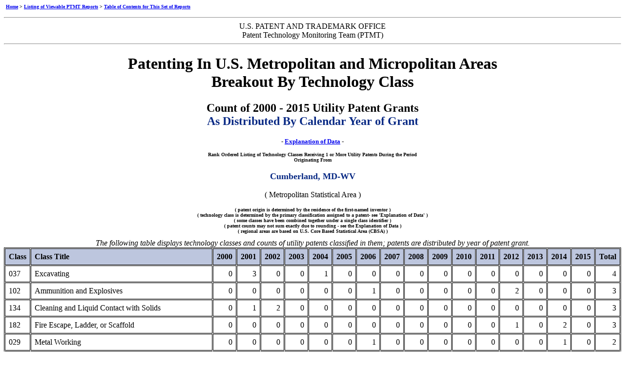

--- FILE ---
content_type: text/html; charset=UTF-8
request_url: https://www.uspto.gov/web/offices/ac/ido/oeip/taf/cbsa_cls/119060cls_gd.htm
body_size: 3232
content:
<!DOCTYPE HTML PUBLIC "-//W3C//DTD HTML 4.0 Transitional//EN">
<html>
<!-- Generated by SAS Software -->
<!-- Http://www.sas.com -->
<head>
<meta name="Generator" content="SAS Software Version 9.3, see www.sas.com">
<meta http-equiv="Content-type" content="text/html; charset=windows-1252">
<title>Patenting In U.S. Metropolitan Areas (Cumberland, MD-WV), Breakout By Technology Class, CY2000-2015 Patents Distributed By Year of Grant</title>
<style type="text/css">
<!--
.batch
{
  border: 1px solid #000000;
  border-collapse: separate;
  border-spacing: 1px;
}
.bycontentfolder
{
  margin-left: 6pt;
}
.bylinecontainer
{
  width: 100%;
}
.contentfolder
{
  margin-left: 6pt;
}
.contentitem
{
  margin-left: 6pt;
}
.contents
{
}
.folderaction
{
  margin-left: 6pt;
}
.graph
{
  border: 1px solid #000000;
  border-collapse: separate;
  border-spacing: 1px;
}
.indexaction
{
  margin-left: 6pt;
}
.indexitem
{
  margin-left: 6pt;
}
.list
{
  list-style-type: disc;
  text-align: left;
  width: 100%;
}
.list10
{
  list-style-type: square;
  text-align: left;
  width: 100%;
}
.list2
{
  list-style-type: circle;
  text-align: left;
  width: 100%;
}
.list3
{
  list-style-type: square;
  text-align: left;
  width: 100%;
}
.list4
{
  list-style-type: square;
  text-align: left;
  width: 100%;
}
.list5
{
  list-style-type: square;
  text-align: left;
  width: 100%;
}
.list6
{
  list-style-type: square;
  text-align: left;
  width: 100%;
}
.list7
{
  list-style-type: square;
  text-align: left;
  width: 100%;
}
.list8
{
  list-style-type: square;
  text-align: left;
  width: 100%;
}
.list9
{
  list-style-type: square;
  text-align: left;
  width: 100%;
}
.output
{
  border: 1px solid #000000;
  border-collapse: separate;
  border-spacing: 1px;
}
.pages
{
}
.pagesitem
{
  margin-left: 6pt;
}
.paragraph
{
  text-align: left;
  width: 100%;
}
.systitleandfootercontainer
{
  width: 100%;
}
.table
{
  border: 1px solid #000000;
  border-collapse: separate;
  border-spacing: 1px;
}
.top_stacked_value
{
  padding-bottom: 1px;
}
.middle_stacked_value
{
  padding-top: 1px;
  padding-bottom: 1px;
}
.bottom_stacked_value
{
  padding-top: 1px;
}
.titleandnotecontainer
{
  width: 100%;
}
.Data {text-align: right;  }
.Header {font-weight: bold; text-align: right;}
.DataEmphasis {font-weight: bold; text-align: right;}
.PageBreak { page-break-before: always; }
table {margin-left: auto; margin-right: auto;}
thead {display: table-header-group;}
-->
</style>




<script type="text/javascript" src="/includes/j/uspto_head_1.js"></script></head>
<body  class="body" style=" text-align: center; ">

<P style="text-align: left; font-weight: bold; font-size: x-small"><A NAME="ToD"></A>
<a href="#skip_beg_nav"><img border=0 src="../gifs/trans.gif" width="1" height="1" alt="Skip menu navigation"></a>
<A href="http://www.uspto.gov">Home</A> &gt;
<A href="http://www.uspto.gov/web/offices/ac/ido/oeip/taf/reports.htm">Listing of Viewable PTMT Reports</A> &gt;
<A href="./index.html">Table of Contents for This Set of Reports</A>
<a name="skip_beg_nav"></a>
</P><P style=" text-align: center; font-weight: bold"><HR>
U.S. PATENT AND TRADEMARK OFFICE<BR>
Patent Technology Monitoring Team (PTMT) 
<HR></P>
<H1 style=" text-align: center">Patenting In U.S. Metropolitan and Micropolitan Areas<BR>Breakout By Technology Class</H1>
<H2 style=" text-align: center">
Count of 2000 - 2015 Utility Patent Grants<BR>
<strong style= "color: #082984">As Distributed By Calendar Year of Grant</strong></H2>
<P style=" text-align: center; font-size: small">
<STRONG> - <A HREF="./explan_cbsa_cls.htm">Explanation of Data</A> - </STRONG></P>
<STRONG><P style=" text-align: center; font-size: x-small">
Rank Ordered Listing of Technology Classes Receiving
1
or More Utility Patents During the Period<BR>
Originating From</P>
<P style=" text-align: center; font-size: large; color: #082984">
Cumberland, MD-WV
</P></STRONG>
<P style=" text-align: center"> ( 
Metropolitan Statistical Area
 )</P>
<P style=" text-align: center; font-size: x-small">
<STRONG>( patent origin is determined by the residence of the first-named inventor )<br />
        ( technology class is determined by the primary classification assigned to a patent- see 'Explanation of Data' )<br />
        ( some classes have been combined together under a single class identifier )<br />
        ( patent counts may not sum exactly due to rounding - see the Explanation of Data )<br />
        ( regional areas are based on U.S. Core Based Statistical Area (CBSA) )</STRONG>
</P>
<div class="branch">
<a name="IDX"></a>
<div>
<div style="text-align: center"
>
<CENTER>
<table class="table" style=" text-align: center; " border="1px" cellspacing="0" cellpadding="7" rules="all" frame="Box"
summary= "<em>The following table displays technology classes and counts of utility patents classified in them; patents are distributed by year of patent grant.</em>">

<CAPTION style: "text-align: center; font-size: x-small; margin-left: auto; margin-right: auto">
<em>The following table displays technology classes and counts of utility patents classified in them; patents are distributed by year of patent grant.</em>
</CAPTION>
<colgroup>
<col>
<col>
<col>
<col>
<col>
<col>
<col>
<col>
<col>
<col>
<col>
<col>
<col>
<col>
<col>
<col>
<col>
<col>
<col>
</colgroup>
<thead>
<tr>
<th class="header" style=" background-color: #BDC6DE; text-align: left; " scope="col">Class</th>
<th class="header" style=" background-color: #BDC6DE; text-align: left; " scope="col">Class Title</th>
<th class="header" style=" background-color: #BDC6DE;" scope="col">2000</th>
<th class="header" style=" background-color: #BDC6DE;" scope="col">2001</th>
<th class="header" style=" background-color: #BDC6DE;" scope="col">2002</th>
<th class="header" style=" background-color: #BDC6DE;" scope="col">2003</th>
<th class="header" style=" background-color: #BDC6DE;" scope="col">2004</th>
<th class="header" style=" background-color: #BDC6DE;" scope="col">2005</th>
<th class="header" style=" background-color: #BDC6DE;" scope="col">2006</th>
<th class="header" style=" background-color: #BDC6DE;" scope="col">2007</th>
<th class="header" style=" background-color: #BDC6DE;" scope="col">2008</th>
<th class="header" style=" background-color: #BDC6DE;" scope="col">2009</th>
<th class="header" style=" background-color: #BDC6DE;" scope="col">2010</th>
<th class="header" style=" background-color: #BDC6DE;" scope="col">2011</th>
<th class="header" style=" background-color: #BDC6DE;" scope="col">2012</th>
<th class="header" style=" background-color: #BDC6DE;" scope="col">2013</th>
<th class="header" style=" background-color: #BDC6DE;" scope="col">2014</th>
<th class="header" style=" background-color: #BDC6DE;" scope="col">2015</th>
<th class="header" style=" background-color: #BDC6DE;" scope="col">Total</th>
</tr>
</thead>
<tbody>
<tr>
<td class="data" style=" text-align: left; ">037
</td>
<td class="data" style=" text-align: left; ">Excavating
</td>
<td class="data">      0
</td>
<td class="data">      3
</td>
<td class="data">      0
</td>
<td class="data">      0
</td>
<td class="data">      1
</td>
<td class="data">      0
</td>
<td class="data">      0
</td>
<td class="data">      0
</td>
<td class="data">      0
</td>
<td class="data">      0
</td>
<td class="data">      0
</td>
<td class="data">      0
</td>
<td class="data">      0
</td>
<td class="data">      0
</td>
<td class="data">      0
</td>
<td class="data">      0
</td>
<td class="data">      4
</td>
</tr>
<tr>
<td class="data" style=" text-align: left; ">102
</td>
<td class="data" style=" text-align: left; ">Ammunition and Explosives
</td>
<td class="data">      0
</td>
<td class="data">      0
</td>
<td class="data">      0
</td>
<td class="data">      0
</td>
<td class="data">      0
</td>
<td class="data">      0
</td>
<td class="data">      1
</td>
<td class="data">      0
</td>
<td class="data">      0
</td>
<td class="data">      0
</td>
<td class="data">      0
</td>
<td class="data">      0
</td>
<td class="data">      2
</td>
<td class="data">      0
</td>
<td class="data">      0
</td>
<td class="data">      0
</td>
<td class="data">      3
</td>
</tr>
<tr>
<td class="data" style=" text-align: left; ">134
</td>
<td class="data" style=" text-align: left; ">Cleaning and Liquid Contact with Solids
</td>
<td class="data">      0
</td>
<td class="data">      1
</td>
<td class="data">      2
</td>
<td class="data">      0
</td>
<td class="data">      0
</td>
<td class="data">      0
</td>
<td class="data">      0
</td>
<td class="data">      0
</td>
<td class="data">      0
</td>
<td class="data">      0
</td>
<td class="data">      0
</td>
<td class="data">      0
</td>
<td class="data">      0
</td>
<td class="data">      0
</td>
<td class="data">      0
</td>
<td class="data">      0
</td>
<td class="data">      3
</td>
</tr>
<tr>
<td class="data" style=" text-align: left; ">182
</td>
<td class="data" style=" text-align: left; ">Fire Escape, Ladder, or Scaffold
</td>
<td class="data">      0
</td>
<td class="data">      0
</td>
<td class="data">      0
</td>
<td class="data">      0
</td>
<td class="data">      0
</td>
<td class="data">      0
</td>
<td class="data">      0
</td>
<td class="data">      0
</td>
<td class="data">      0
</td>
<td class="data">      0
</td>
<td class="data">      0
</td>
<td class="data">      0
</td>
<td class="data">      1
</td>
<td class="data">      0
</td>
<td class="data">      2
</td>
<td class="data">      0
</td>
<td class="data">      3
</td>
</tr>
<tr>
<td class="data" style=" text-align: left; ">029
</td>
<td class="data" style=" text-align: left; ">Metal Working
</td>
<td class="data">      0
</td>
<td class="data">      0
</td>
<td class="data">      0
</td>
<td class="data">      0
</td>
<td class="data">      0
</td>
<td class="data">      0
</td>
<td class="data">      1
</td>
<td class="data">      0
</td>
<td class="data">      0
</td>
<td class="data">      0
</td>
<td class="data">      0
</td>
<td class="data">      0
</td>
<td class="data">      0
</td>
<td class="data">      0
</td>
<td class="data">      1
</td>
<td class="data">      0
</td>
<td class="data">      2
</td>
</tr>
<tr>
<td class="data" style=" text-align: left; ">056
</td>
<td class="data" style=" text-align: left; ">Harvesters
</td>
<td class="data">      0
</td>
<td class="data">      0
</td>
<td class="data">      0
</td>
<td class="data">      0
</td>
<td class="data">      0
</td>
<td class="data">      0
</td>
<td class="data">      1
</td>
<td class="data">      0
</td>
<td class="data">      1
</td>
<td class="data">      0
</td>
<td class="data">      0
</td>
<td class="data">      0
</td>
<td class="data">      0
</td>
<td class="data">      0
</td>
<td class="data">      0
</td>
<td class="data">      0
</td>
<td class="data">      2
</td>
</tr>
<tr>
<td class="data" style=" text-align: left; ">083
</td>
<td class="data" style=" text-align: left; ">Cutting
</td>
<td class="data">      0
</td>
<td class="data">      0
</td>
<td class="data">      0
</td>
<td class="data">      0
</td>
<td class="data">      0
</td>
<td class="data">      0
</td>
<td class="data">      0
</td>
<td class="data">      0
</td>
<td class="data">      0
</td>
<td class="data">      0
</td>
<td class="data">      0
</td>
<td class="data">      2
</td>
<td class="data">      0
</td>
<td class="data">      0
</td>
<td class="data">      0
</td>
<td class="data">      0
</td>
<td class="data">      2
</td>
</tr>
<tr>
<td class="data" style=" text-align: left; ">149
</td>
<td class="data" style=" text-align: left; ">Explosive and Thermic Compositions or Charges
</td>
<td class="data">      1
</td>
<td class="data">      0
</td>
<td class="data">      0
</td>
<td class="data">      0
</td>
<td class="data">      0
</td>
<td class="data">      0
</td>
<td class="data">      1
</td>
<td class="data">      0
</td>
<td class="data">      0
</td>
<td class="data">      0
</td>
<td class="data">      0
</td>
<td class="data">      0
</td>
<td class="data">      0
</td>
<td class="data">      0
</td>
<td class="data">      0
</td>
<td class="data">      0
</td>
<td class="data">      2
</td>
</tr>
<tr>
<td class="data" style=" text-align: left; ">206
</td>
<td class="data" style=" text-align: left; ">Special Receptacle or Package
</td>
<td class="data">      0
</td>
<td class="data">      0
</td>
<td class="data">      0
</td>
<td class="data">      0
</td>
<td class="data">      0
</td>
<td class="data">      1
</td>
<td class="data">      0
</td>
<td class="data">      0
</td>
<td class="data">      0
</td>
<td class="data">      0
</td>
<td class="data">      0
</td>
<td class="data">      0
</td>
<td class="data">      0
</td>
<td class="data">      0
</td>
<td class="data">      1
</td>
<td class="data">      0
</td>
<td class="data">      2
</td>
</tr>
<tr>
<td class="data" style=" text-align: left; ">414
</td>
<td class="data" style=" text-align: left; ">Material or Article Handling
</td>
<td class="data">      0
</td>
<td class="data">      0
</td>
<td class="data">      0
</td>
<td class="data">      0
</td>
<td class="data">      0
</td>
<td class="data">      1
</td>
<td class="data">      0
</td>
<td class="data">      0
</td>
<td class="data">      0
</td>
<td class="data">      0
</td>
<td class="data">      0
</td>
<td class="data">      0
</td>
<td class="data">      1
</td>
<td class="data">      0
</td>
<td class="data">      0
</td>
<td class="data">      0
</td>
<td class="data">      2
</td>
</tr>
<tr>
<td class="data" style=" text-align: left; ">425
</td>
<td class="data" style=" text-align: left; ">Plastic Article or Earthenware Shaping or Treating: Apparatus
</td>
<td class="data">      0
</td>
<td class="data">      0
</td>
<td class="data">      1
</td>
<td class="data">      0
</td>
<td class="data">      0
</td>
<td class="data">      0
</td>
<td class="data">      0
</td>
<td class="data">      0
</td>
<td class="data">      1
</td>
<td class="data">      0
</td>
<td class="data">      0
</td>
<td class="data">      0
</td>
<td class="data">      0
</td>
<td class="data">      0
</td>
<td class="data">      0
</td>
<td class="data">      0
</td>
<td class="data">      2
</td>
</tr>
<tr>
<td class="data" style=" text-align: left; ">623
</td>
<td class="data" style=" text-align: left; ">Prosthesis (i.e., Artificial Body Members), Parts Thereof, or Aids and Accessories Therefor
</td>
<td class="data">      0
</td>
<td class="data">      0
</td>
<td class="data">      0
</td>
<td class="data">      0
</td>
<td class="data">      0
</td>
<td class="data">      0
</td>
<td class="data">      0
</td>
<td class="data">      0
</td>
<td class="data">      0
</td>
<td class="data">      0
</td>
<td class="data">      0
</td>
<td class="data">      0
</td>
<td class="data">      1
</td>
<td class="data">      1
</td>
<td class="data">      0
</td>
<td class="data">      0
</td>
<td class="data">      2
</td>
</tr>
<tr>
<td class="data" style=" text-align: left; ">004
</td>
<td class="data" style=" text-align: left; ">Baths, Closets, Sinks, and Spittoons
</td>
<td class="data">      0
</td>
<td class="data">      1
</td>
<td class="data">      0
</td>
<td class="data">      0
</td>
<td class="data">      0
</td>
<td class="data">      0
</td>
<td class="data">      0
</td>
<td class="data">      0
</td>
<td class="data">      0
</td>
<td class="data">      0
</td>
<td class="data">      0
</td>
<td class="data">      0
</td>
<td class="data">      0
</td>
<td class="data">      0
</td>
<td class="data">      0
</td>
<td class="data">      0
</td>
<td class="data">      1
</td>
</tr>
<tr>
<td class="data" style=" text-align: left; ">034
</td>
<td class="data" style=" text-align: left; ">Drying and Gas or Vapor Contact with Solids
</td>
<td class="data">      0
</td>
<td class="data">      0
</td>
<td class="data">      0
</td>
<td class="data">      0
</td>
<td class="data">      0
</td>
<td class="data">      0
</td>
<td class="data">      0
</td>
<td class="data">      0
</td>
<td class="data">      0
</td>
<td class="data">      0
</td>
<td class="data">      0
</td>
<td class="data">      0
</td>
<td class="data">      1
</td>
<td class="data">      0
</td>
<td class="data">      0
</td>
<td class="data">      0
</td>
<td class="data">      1
</td>
</tr>
<tr>
<td class="data" style=" text-align: left; ">081
</td>
<td class="data" style=" text-align: left; ">Tools
</td>
<td class="data">      0
</td>
<td class="data">      1
</td>
<td class="data">      0
</td>
<td class="data">      0
</td>
<td class="data">      0
</td>
<td class="data">      0
</td>
<td class="data">      0
</td>
<td class="data">      0
</td>
<td class="data">      0
</td>
<td class="data">      0
</td>
<td class="data">      0
</td>
<td class="data">      0
</td>
<td class="data">      0
</td>
<td class="data">      0
</td>
<td class="data">      0
</td>
<td class="data">      0
</td>
<td class="data">      1
</td>
</tr>
<tr>
<td class="data" style=" text-align: left; ">162
</td>
<td class="data" style=" text-align: left; ">Paper Making and Fiber Liberation
</td>
<td class="data">      0
</td>
<td class="data">      0
</td>
<td class="data">      1
</td>
<td class="data">      0
</td>
<td class="data">      0
</td>
<td class="data">      0
</td>
<td class="data">      0
</td>
<td class="data">      0
</td>
<td class="data">      0
</td>
<td class="data">      0
</td>
<td class="data">      0
</td>
<td class="data">      0
</td>
<td class="data">      0
</td>
<td class="data">      0
</td>
<td class="data">      0
</td>
<td class="data">      0
</td>
<td class="data">      1
</td>
</tr>
<tr>
<td class="data" style=" text-align: left; ">209
</td>
<td class="data" style=" text-align: left; ">Classifying, Separating, and Assorting Solids
</td>
<td class="data">      0
</td>
<td class="data">      0
</td>
<td class="data">      0
</td>
<td class="data">      0
</td>
<td class="data">      0
</td>
<td class="data">      0
</td>
<td class="data">      0
</td>
<td class="data">      1
</td>
<td class="data">      0
</td>
<td class="data">      0
</td>
<td class="data">      0
</td>
<td class="data">      0
</td>
<td class="data">      0
</td>
<td class="data">      0
</td>
<td class="data">      0
</td>
<td class="data">      0
</td>
<td class="data">      1
</td>
</tr>
<tr>
<td class="data" style=" text-align: left; ">210
</td>
<td class="data" style=" text-align: left; ">Liquid Purification or Separation
</td>
<td class="data">      0
</td>
<td class="data">      0
</td>
<td class="data">      0
</td>
<td class="data">      0
</td>
<td class="data">      1
</td>
<td class="data">      0
</td>
<td class="data">      0
</td>
<td class="data">      0
</td>
<td class="data">      0
</td>
<td class="data">      0
</td>
<td class="data">      0
</td>
<td class="data">      0
</td>
<td class="data">      0
</td>
<td class="data">      0
</td>
<td class="data">      0
</td>
<td class="data">      0
</td>
<td class="data">      1
</td>
</tr>
<tr>
<td class="data" style=" text-align: left; ">254
</td>
<td class="data" style=" text-align: left; ">Implements or Apparatus for Applying Pushing or Pulling Force
</td>
<td class="data">      0
</td>
<td class="data">      0
</td>
<td class="data">      0
</td>
<td class="data">      0
</td>
<td class="data">      0
</td>
<td class="data">      0
</td>
<td class="data">      0
</td>
<td class="data">      0
</td>
<td class="data">      0
</td>
<td class="data">      0
</td>
<td class="data">      0
</td>
<td class="data">      1
</td>
<td class="data">      0
</td>
<td class="data">      0
</td>
<td class="data">      0
</td>
<td class="data">      0
</td>
<td class="data">      1
</td>
</tr>
<tr>
<td class="data" style=" text-align: left; ">264
</td>
<td class="data" style=" text-align: left; ">Plastic and Nonmetallic Article Shaping or Treating: Processes
</td>
<td class="data">      0
</td>
<td class="data">      0
</td>
<td class="data">      0
</td>
<td class="data">      0
</td>
<td class="data">      0
</td>
<td class="data">      1
</td>
<td class="data">      0
</td>
<td class="data">      0
</td>
<td class="data">      0
</td>
<td class="data">      0
</td>
<td class="data">      0
</td>
<td class="data">      0
</td>
<td class="data">      0
</td>
<td class="data">      0
</td>
<td class="data">      0
</td>
<td class="data">      0
</td>
<td class="data">      1
</td>
</tr>
<tr>
<td class="data" style=" text-align: left; ">280
</td>
<td class="data" style=" text-align: left; ">Land Vehicles
</td>
<td class="data">      0
</td>
<td class="data">      0
</td>
<td class="data">      0
</td>
<td class="data">      0
</td>
<td class="data">      0
</td>
<td class="data">      0
</td>
<td class="data">      0
</td>
<td class="data">      0
</td>
<td class="data">      0
</td>
<td class="data">      0
</td>
<td class="data">      0
</td>
<td class="data">      0
</td>
<td class="data">      0
</td>
<td class="data">      1
</td>
<td class="data">      0
</td>
<td class="data">      0
</td>
<td class="data">      1
</td>
</tr>
<tr>
<td class="data" style=" text-align: left; ">362
</td>
<td class="data" style=" text-align: left; ">Illumination
</td>
<td class="data">      0
</td>
<td class="data">      0
</td>
<td class="data">      0
</td>
<td class="data">      0
</td>
<td class="data">      0
</td>
<td class="data">      0
</td>
<td class="data">      0
</td>
<td class="data">      1
</td>
<td class="data">      0
</td>
<td class="data">      0
</td>
<td class="data">      0
</td>
<td class="data">      0
</td>
<td class="data">      0
</td>
<td class="data">      0
</td>
<td class="data">      0
</td>
<td class="data">      0
</td>
<td class="data">      1
</td>
</tr>
<tr>
<td class="data" style=" text-align: left; ">370
</td>
<td class="data" style=" text-align: left; ">Multiplex Communications
</td>
<td class="data">      0
</td>
<td class="data">      0
</td>
<td class="data">      0
</td>
<td class="data">      0
</td>
<td class="data">      0
</td>
<td class="data">      0
</td>
<td class="data">      0
</td>
<td class="data">      0
</td>
<td class="data">      0
</td>
<td class="data">      0
</td>
<td class="data">      1
</td>
<td class="data">      0
</td>
<td class="data">      0
</td>
<td class="data">      0
</td>
<td class="data">      0
</td>
<td class="data">      0
</td>
<td class="data">      1
</td>
</tr>
<tr>
<td class="data" style=" text-align: left; ">428
</td>
<td class="data" style=" text-align: left; ">Stock Material or Miscellaneous Articles
</td>
<td class="data">      0
</td>
<td class="data">      1
</td>
<td class="data">      0
</td>
<td class="data">      0
</td>
<td class="data">      0
</td>
<td class="data">      0
</td>
<td class="data">      0
</td>
<td class="data">      0
</td>
<td class="data">      0
</td>
<td class="data">      0
</td>
<td class="data">      0
</td>
<td class="data">      0
</td>
<td class="data">      0
</td>
<td class="data">      0
</td>
<td class="data">      0
</td>
<td class="data">      0
</td>
<td class="data">      1
</td>
</tr>
<tr>
<td class="data" style=" text-align: left; ">452
</td>
<td class="data" style=" text-align: left; ">Butchering
</td>
<td class="data">      0
</td>
<td class="data">      0
</td>
<td class="data">      0
</td>
<td class="data">      0
</td>
<td class="data">      0
</td>
<td class="data">      1
</td>
<td class="data">      0
</td>
<td class="data">      0
</td>
<td class="data">      0
</td>
<td class="data">      0
</td>
<td class="data">      0
</td>
<td class="data">      0
</td>
<td class="data">      0
</td>
<td class="data">      0
</td>
<td class="data">      0
</td>
<td class="data">      0
</td>
<td class="data">      1
</td>
</tr>
<tr>
<td class="data" style=" text-align: left; ">520
</td>
<td class="data" style=" text-align: left; ">Synthetic Resins or Natural Rubbers (includes Classes 520-528)
</td>
<td class="data">      0
</td>
<td class="data">      0
</td>
<td class="data">      0
</td>
<td class="data">      0
</td>
<td class="data">      0
</td>
<td class="data">      0
</td>
<td class="data">      0
</td>
<td class="data">      0
</td>
<td class="data">      0
</td>
<td class="data">      0
</td>
<td class="data">      0
</td>
<td class="data">      1
</td>
<td class="data">      0
</td>
<td class="data">      0
</td>
<td class="data">      0
</td>
<td class="data">      0
</td>
<td class="data">      1
</td>
</tr>
<tr>
<td class="data" style=" text-align: left; ">604
</td>
<td class="data" style=" text-align: left; ">Surgery (Medicators and Receptors)
</td>
<td class="data">      0
</td>
<td class="data">      0
</td>
<td class="data">      0
</td>
<td class="data">      0
</td>
<td class="data">      0
</td>
<td class="data">      0
</td>
<td class="data">      0
</td>
<td class="data">      0
</td>
<td class="data">      0
</td>
<td class="data">      0
</td>
<td class="data">      0
</td>
<td class="data">      0
</td>
<td class="data">      0
</td>
<td class="data">      0
</td>
<td class="data">      1
</td>
<td class="data">      0
</td>
<td class="data">      1
</td>
</tr>
<tr>
<td class="data" style=" text-align: left; ">702
</td>
<td class="data" style=" text-align: left; ">DP: Measuring, Calibrating, or Testing (Data Processing)
</td>
<td class="data">      0
</td>
<td class="data">      0
</td>
<td class="data">      0
</td>
<td class="data">      0
</td>
<td class="data">      0
</td>
<td class="data">      0
</td>
<td class="data">      0
</td>
<td class="data">      0
</td>
<td class="data">      0
</td>
<td class="data">      0
</td>
<td class="data">      0
</td>
<td class="data">      0
</td>
<td class="data">      0
</td>
<td class="data">      0
</td>
<td class="data">      1
</td>
<td class="data">      0
</td>
<td class="data">      1
</td>
</tr>
<tr>
<td class="data" style=" text-align: left; ">713
</td>
<td class="data" style=" text-align: left; ">Support (Electrical Computers and Digital Processing Systems)
</td>
<td class="data">      0
</td>
<td class="data">      0
</td>
<td class="data">      0
</td>
<td class="data">      0
</td>
<td class="data">      0
</td>
<td class="data">      0
</td>
<td class="data">      0
</td>
<td class="data">      1
</td>
<td class="data">      0
</td>
<td class="data">      0
</td>
<td class="data">      0
</td>
<td class="data">      0
</td>
<td class="data">      0
</td>
<td class="data">      0
</td>
<td class="data">      0
</td>
<td class="data">      0
</td>
<td class="data">      1
</td>
</tr>
<tr>
<td class="dataemphasis" style=" background-color: #BDC6DE; text-align: left; ">ALL
</td>
<td class="dataemphasis" style=" background-color: #BDC6DE; text-align: left; ">ALL CLASSES
</td>
<td class="dataemphasis" style=" background-color: #BDC6DE;">      1
</td>
<td class="dataemphasis" style=" background-color: #BDC6DE;">      7
</td>
<td class="dataemphasis" style=" background-color: #BDC6DE;">      4
</td>
<td class="dataemphasis" style=" background-color: #BDC6DE;">      0
</td>
<td class="dataemphasis" style=" background-color: #BDC6DE;">      2
</td>
<td class="dataemphasis" style=" background-color: #BDC6DE;">      4
</td>
<td class="dataemphasis" style=" background-color: #BDC6DE;">      4
</td>
<td class="dataemphasis" style=" background-color: #BDC6DE;">      3
</td>
<td class="dataemphasis" style=" background-color: #BDC6DE;">      2
</td>
<td class="dataemphasis" style=" background-color: #BDC6DE;">      0
</td>
<td class="dataemphasis" style=" background-color: #BDC6DE;">      1
</td>
<td class="dataemphasis" style=" background-color: #BDC6DE;">      4
</td>
<td class="dataemphasis" style=" background-color: #BDC6DE;">      6
</td>
<td class="dataemphasis" style=" background-color: #BDC6DE;">      2
</td>
<td class="dataemphasis" style=" background-color: #BDC6DE;">      6
</td>
<td class="dataemphasis" style=" background-color: #BDC6DE;">      0
</td>
<td class="dataemphasis" style=" background-color: #BDC6DE;">     46
</td>
</tr>
</tbody>
</table>
</CENTER>
</div>
<br>
</div>
<br>
</div>
<P>
</P><HR>
<H2 style="text-align: left; ">PTMT Contacts</H2>
<P style="text-align: left;  font-size: small; ">
Questions regarding these reports should be directed to:<BR>
</P>
<BLOCKQUOTE>
<P style="text-align: left; font-size: small; ">
U.S. Patent and Trademark Office<BR>
Electronic Information Products Division - PTMT<BR>
P.O Box 1450<BR>
Alexandria VA 22313-1450
</P><P style="text-align: left; font-size: small; ">
tel: (571) 272-5600<BR>
fax: (571) 273-0110<BR>
<A HREF="mailto:oeip@uspto.gov">email: oeip@uspto.gov</A>
</P><P style="text-align: left; font-size: small; ">
address of PTMT pages at the USPTO Web Site:  
<A HREF="http://www.uspto.gov/web/offices/ac/ido/oeip/taf/reports.htm">
http://www.uspto.gov/web/offices/ac/ido/oeip/taf/reports.htm</A><BR>
selected PTMT files available for download at : 
<A HREF="http://www.uspto.gov/web/offices/ac/ido/oeip/taf/data/">http://www.uspto.gov/web/offices/ac/ido/oeip/taf/data/</A>
</P>
</BLOCKQUOTE>
<HR>
<P style="font-weight: bold; text-align: left; font-size: x-small; ">
<A href="#ToD">Top</A>
</P><P style="font-weight: bold; text-align: left; font-size: x-small; ">
<a href="#skip_end_nav"><img border=0 src="../gifs/trans.gif" width="1" height="1" alt="Skip menu navigation"></a>
<A href="http://www.uspto.gov">Home</A> &gt;
<A href="http://www.uspto.gov/web/offices/ac/ido/oeip/taf/reports.htm">Listing of Viewable PTMT Reports</A> &gt;
<A href="./index.html">Table of Contents for This Set of Reports</A>
<a name="skip_end_nav"></a>
</P><P style="text-align: left">
<EM><SCRIPT><!--hide from non-JavaScript browers
document.write("Last Modified : "+document.lastModified);
// end hiding -->
</SCRIPT>
<noscript>javascript displays date of file obtained from webserver</noscript></em>
</P>
</BODY>
</HTML>
